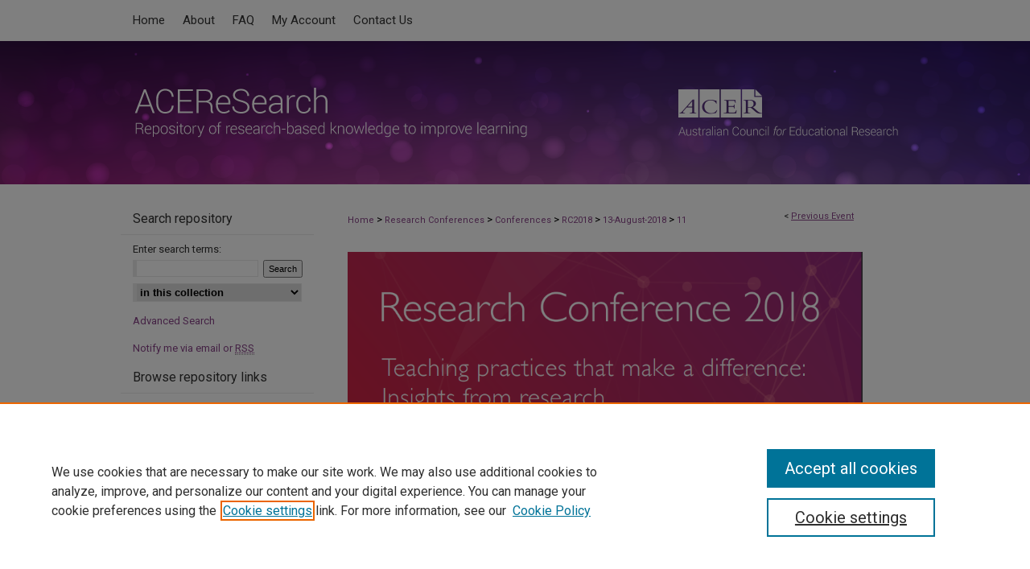

--- FILE ---
content_type: text/html; charset=UTF-8
request_url: https://research.acer.edu.au/research_conference/RC2018/13august/11/
body_size: 9331
content:

<!DOCTYPE html>
<html lang="en">
<head><!-- inj yui3-seed: --><script type='text/javascript' src='//cdnjs.cloudflare.com/ajax/libs/yui/3.6.0/yui/yui-min.js'></script><script type='text/javascript' src='//ajax.googleapis.com/ajax/libs/jquery/1.10.2/jquery.min.js'></script><!-- Adobe Analytics --><script type='text/javascript' src='https://assets.adobedtm.com/4a848ae9611a/d0e96722185b/launch-d525bb0064d8.min.js'></script><script type='text/javascript' src=/assets/nr_browser_production.js></script>

<!-- def.1 -->
<meta charset="utf-8">
<meta name="viewport" content="width=device-width">
<title>ACEReSearch - 2009 - 2019 ACER Research Conferences: Using measures of quality to improve the learning outcomes of all children</title>


<!-- FILE article_meta-tags.inc --><!-- FILE: /srv/sequoia/main/data/assets/site/article_meta-tags.inc -->
<meta itemprop="name" content="Using measures of quality to improve the learning outcomes of all children">
<meta property="og:title" content="Using measures of quality to improve the learning outcomes of all children">
<meta name="twitter:title" content="Using measures of quality to improve the learning outcomes of all children">
<meta property="article:author" content="Dan Cloney">
<meta name="author" content="Dan Cloney">
<meta name="robots" content="noodp, noydir">
<meta name="description" content="There is compelling evidence that high-quality early childhood education and care (ECEC) programs can act to narrow achievement gaps attributed to social inequality. This evidence is typically observed in model programs, designed by experts and offered to vulnerable families outside the market. In everyday settings, where market forces may price families out of certain programs or poor local availability may preclude attendance, ECEC programs do not appear to deliver these significant gains or close these gaps. There is a need to continually improve quality in all ECEC settings to deliver on the potential of early education. It is unclear, however, how quality improvement can be achieved in way that will deliver the best start in life for all. This paper looks at what early childhood interaction quality looks like right now in Australian services and internationally. Specifically, what educator practices are related to children’s learning and development? This paper contributes to the knowledge about quality improvement in two ways. The first is related to how educators can leverage research into pedagogical quality to collect data and improve their own practice. The second relates to the organisation of the ECEC system and how it must be arranged to ensure all children get equal access to high-quality ECEC experiences. Together, these two contributions have the potential to increase the effect ECEC programs have on children’s learning and development outcomes and to deliver on the promise of narrowing achievement gaps and breaking the link. This paper explores the challenge of lifting the quality of Australian ECEC programs, so that the system can deliver on the promise of reducing achievement gaps related to disadvantage. Specifically, this paper brings together the latest research to ask how large-scale psychometric analysis can be used at the classroom level for educators, or communities of educators, to: (1) collect their own data about their practice, (2) visualise it on a continuum of pedagogical quality, and (3) use this information to demonstrate growth in quality.">
<meta itemprop="description" content="There is compelling evidence that high-quality early childhood education and care (ECEC) programs can act to narrow achievement gaps attributed to social inequality. This evidence is typically observed in model programs, designed by experts and offered to vulnerable families outside the market. In everyday settings, where market forces may price families out of certain programs or poor local availability may preclude attendance, ECEC programs do not appear to deliver these significant gains or close these gaps. There is a need to continually improve quality in all ECEC settings to deliver on the potential of early education. It is unclear, however, how quality improvement can be achieved in way that will deliver the best start in life for all. This paper looks at what early childhood interaction quality looks like right now in Australian services and internationally. Specifically, what educator practices are related to children’s learning and development? This paper contributes to the knowledge about quality improvement in two ways. The first is related to how educators can leverage research into pedagogical quality to collect data and improve their own practice. The second relates to the organisation of the ECEC system and how it must be arranged to ensure all children get equal access to high-quality ECEC experiences. Together, these two contributions have the potential to increase the effect ECEC programs have on children’s learning and development outcomes and to deliver on the promise of narrowing achievement gaps and breaking the link. This paper explores the challenge of lifting the quality of Australian ECEC programs, so that the system can deliver on the promise of reducing achievement gaps related to disadvantage. Specifically, this paper brings together the latest research to ask how large-scale psychometric analysis can be used at the classroom level for educators, or communities of educators, to: (1) collect their own data about their practice, (2) visualise it on a continuum of pedagogical quality, and (3) use this information to demonstrate growth in quality.">
<meta name="twitter:description" content="There is compelling evidence that high-quality early childhood education and care (ECEC) programs can act to narrow achievement gaps attributed to social inequality. This evidence is typically observed in model programs, designed by experts and offered to vulnerable families outside the market. In everyday settings, where market forces may price families out of certain programs or poor local availability may preclude attendance, ECEC programs do not appear to deliver these significant gains or close these gaps. There is a need to continually improve quality in all ECEC settings to deliver on the potential of early education. It is unclear, however, how quality improvement can be achieved in way that will deliver the best start in life for all. This paper looks at what early childhood interaction quality looks like right now in Australian services and internationally. Specifically, what educator practices are related to children’s learning and development? This paper contributes to the knowledge about quality improvement in two ways. The first is related to how educators can leverage research into pedagogical quality to collect data and improve their own practice. The second relates to the organisation of the ECEC system and how it must be arranged to ensure all children get equal access to high-quality ECEC experiences. Together, these two contributions have the potential to increase the effect ECEC programs have on children’s learning and development outcomes and to deliver on the promise of narrowing achievement gaps and breaking the link. This paper explores the challenge of lifting the quality of Australian ECEC programs, so that the system can deliver on the promise of reducing achievement gaps related to disadvantage. Specifically, this paper brings together the latest research to ask how large-scale psychometric analysis can be used at the classroom level for educators, or communities of educators, to: (1) collect their own data about their practice, (2) visualise it on a continuum of pedagogical quality, and (3) use this information to demonstrate growth in quality.">
<meta property="og:description" content="There is compelling evidence that high-quality early childhood education and care (ECEC) programs can act to narrow achievement gaps attributed to social inequality. This evidence is typically observed in model programs, designed by experts and offered to vulnerable families outside the market. In everyday settings, where market forces may price families out of certain programs or poor local availability may preclude attendance, ECEC programs do not appear to deliver these significant gains or close these gaps. There is a need to continually improve quality in all ECEC settings to deliver on the potential of early education. It is unclear, however, how quality improvement can be achieved in way that will deliver the best start in life for all. This paper looks at what early childhood interaction quality looks like right now in Australian services and internationally. Specifically, what educator practices are related to children’s learning and development? This paper contributes to the knowledge about quality improvement in two ways. The first is related to how educators can leverage research into pedagogical quality to collect data and improve their own practice. The second relates to the organisation of the ECEC system and how it must be arranged to ensure all children get equal access to high-quality ECEC experiences. Together, these two contributions have the potential to increase the effect ECEC programs have on children’s learning and development outcomes and to deliver on the promise of narrowing achievement gaps and breaking the link. This paper explores the challenge of lifting the quality of Australian ECEC programs, so that the system can deliver on the promise of reducing achievement gaps related to disadvantage. Specifically, this paper brings together the latest research to ask how large-scale psychometric analysis can be used at the classroom level for educators, or communities of educators, to: (1) collect their own data about their practice, (2) visualise it on a continuum of pedagogical quality, and (3) use this information to demonstrate growth in quality.">
<meta name="keywords" content="Early childhood education, Academic achievement, Quality assessment, Child development, Disadvantaged, Teacher effectiveness, Student teacher relationship, Measures, Equality (Social)">
<meta name="bepress_citation_conference" content="2009 - 2019 ACER Research Conferences">
<meta name="bepress_citation_author" content="Cloney, Dan">
<meta name="bepress_citation_author_institution" content="Australian Council for Educational Research (ACER)">
<meta name="bepress_citation_title" content="Using measures of quality to improve the learning outcomes of all children">
<meta name="bepress_citation_date" content="2018">
<!-- FILE: /srv/sequoia/main/data/assets/site/ir_download_link.inc -->
<!-- FILE: /srv/sequoia/main/data/assets/site/article_meta-tags.inc (cont) -->
<meta name="bepress_citation_pdf_url" content="https://research.acer.edu.au/cgi/viewcontent.cgi?article=1344&amp;context=research_conference">
<meta name="bepress_citation_abstract_html_url" content="https://research.acer.edu.au/research_conference/RC2018/13august/11">
<meta name="bepress_citation_publisher" content="Australian Council for Educational Research (ACER)">
<meta name="bepress_citation_online_date" content="2018/8/6">
<meta name="viewport" content="width=device-width">
<!-- Additional Twitter data -->
<meta name="twitter:card" content="summary">
<!-- Additional Open Graph data -->
<meta property="og:type" content="article">
<meta property="og:url" content="https://research.acer.edu.au/research_conference/RC2018/13august/11">
<meta property="og:site_name" content="ACEReSearch">




<!-- FILE: article_meta-tags.inc (cont) -->
<meta name="bepress_is_article_cover_page" content="1">


<!-- sh.1 -->
<link rel="stylesheet" href="/research_conference/ir-event-style.css" type="text/css" media="screen">
<link rel="alternate" type="application/rss+xml" title="2009 - 2018 ACER Research Conferences Newsfeed" href="/research_conference/recent.rss">
<link rel="shortcut icon" href="/favicon.ico" type="image/x-icon">
<link type="text/css" rel="stylesheet" href="/assets/floatbox/floatbox.css">
<link rel="stylesheet" href="/ir-print.css" type="text/css" media="print">
<!--[if IE]>
<link rel="stylesheet" href="/ir-ie.css" type="text/css" media="screen">
<![endif]-->

<!-- JS -->
<script type="text/javascript" src="/assets/jsUtilities.js"></script>
<script type="text/javascript" src="/assets/footnoteLinks.js"></script>

<!-- end sh.1 -->




<script type="text/javascript">var pageData = {"page":{"environment":"prod","productName":"bpdg","language":"en","name":"ir_event_community:theme:track:article","businessUnit":"els:rp:st"},"visitor":{}};</script>

</head>
<body >
<!-- FILE /srv/sequoia/main/data/assets/site/ir_event_community/header.pregen -->
	<!-- FILE: /srv/sequoia/main/data/assets/site/ir_event_community/header_inherit.inc --><div id="research_conference">
	
    		<!-- FILE: /srv/sequoia/main/data/research.acer.edu.au/assets/header.pregen --><!-- FILE: /srv/sequoia/main/data/assets/site/mobile_nav.inc --><!--[if !IE]>-->
<script src="/assets/scripts/dc-mobile/dc-responsive-nav.js"></script>

<header id="mobile-nav" class="nav-down device-fixed-height" style="visibility: hidden;">
  
  
  <nav class="nav-collapse">
    <ul>
      <li class="menu-item active device-fixed-width"><a href="https://research.acer.edu.au" title="Home" data-scroll >Home</a></li>
      <li class="menu-item device-fixed-width"><a href="https://research.acer.edu.au/do/search/advanced/" title="Search" data-scroll ><i class="icon-search"></i> Search</a></li>
      <li class="menu-item device-fixed-width"><a href="https://research.acer.edu.au/communities.html" title="Browse" data-scroll >Browse All publications</a></li>
      <li class="menu-item device-fixed-width"><a href="/cgi/myaccount.cgi?context=" title="My Account" data-scroll >My Account</a></li>
      <li class="menu-item device-fixed-width"><a href="https://research.acer.edu.au/about.html" title="About" data-scroll >About</a></li>
      <li class="menu-item device-fixed-width"><a href="https://network.bepress.com" title="Digital Commons Network" data-scroll ><img width="16" height="16" alt="DC Network" style="vertical-align:top;" src="/assets/md5images/8e240588cf8cd3a028768d4294acd7d3.png"> Digital Commons Network™</a></li>
    </ul>
  </nav>
</header>

<script src="/assets/scripts/dc-mobile/dc-mobile-nav.js"></script>
<!--<![endif]-->
<!-- FILE: /srv/sequoia/main/data/research.acer.edu.au/assets/header.pregen (cont) -->



<div id="acer">
	<div id="container">
		<a href="#main" class="skiplink" accesskey="2" >Skip to main content</a>

		
			<div id="navigation">
				<!-- FILE: /srv/sequoia/main/data/research.acer.edu.au/assets/ir_navigation.inc --><div id="tabs"><ul><li id="tabone"><a href="https://research.acer.edu.au" title="Home" accesskey="3" ><span>Home</span></a></li><li id="tabtwo"><a href="https://research.acer.edu.au/about.html" title="About" ><span>About</span></a></li><li id="tabthree"><a href="https://research.acer.edu.au/faq.html" title="FAQ" ><span>FAQ</span></a></li><li id="tabfour"><a href="https://research.acer.edu.au/cgi/myaccount.cgi?context=" title="My Account" ><span>My Account</span></a></li><li><a href="https://research.acer.edu.au/contact_us.html" title="Contact Us" ><span>Contact Us</span></a></li></ul></div>


<!-- FILE: /srv/sequoia/main/data/research.acer.edu.au/assets/header.pregen (cont) -->
			</div>			
					
			<div id="header">
				<a href="https://research.acer.edu.au" id="banner_link" title="ACEReSearch" >
					<img id="banner_image" alt="ACEReSearch" width='980' height='178' src="/assets/md5images/c558a39827a2c56fb432dd25fddb04ae.png">
				</a>	
				
					<a href="http://www.acer.edu.au" id="logo_link" title="Australian Council for Educational Research (ACER)" >
						<img id="logo_image" alt="Australian Council for Educational Research (ACER)" width='300' height='178' src="/assets/md5images/34387f08dd46e9f60d0f6774da873f7d.png">
					</a>	
				
			</div>
		

		<div id="wrapper">
			<div id="content">
				<div id="main" class="text">
<!-- FILE: /srv/sequoia/main/data/assets/site/ir_event_community/header_inherit.inc (cont) -->
    <!-- FILE: /srv/sequoia/main/data/assets/site/ir_event_community/header.pregen (cont) -->


<script type="text/javascript" src="/assets/floatbox/floatbox.js"></script>
<!-- FILE: /srv/sequoia/main/data/assets/site/ir_event_community/theme/track/event/event_pager.inc -->

<div id="breadcrumb"><ul id="pager">

                
                 
<li>&lt; <a href="https://research.acer.edu.au/research_conference/RC2018/13august/8" class="ignore" >Previous Event</a></li>
        
        
        

<li>&nbsp;</li></ul><!-- FILE: /srv/sequoia/main/data/assets/site/ir_event_community/theme/track/event/ir_breadcrumb.inc -->













<div class="crumbs" role="navigation" aria-label="Breadcrumb"><p>

<a href="https://research.acer.edu.au" class="ignore" >Home</a>







 <span aria-hidden="true">&gt;</span> 
    <a href="https://research.acer.edu.au/research_conferences" class="ignore" >
        Research Conferences
    </a>





 <span aria-hidden="true">&gt;</span> 
    <a href="https://research.acer.edu.au/research_conference" class="ignore" >
        Conferences
    </a>





 <span aria-hidden="true">&gt;</span> 
    <a href="https://research.acer.edu.au/research_conference/RC2018" class="ignore" >
        RC2018
    </a>




     <span aria-hidden="true">&gt;</span> 
        <a href="https://research.acer.edu.au/research_conference/RC2018/13august" class="ignore" >
            13-August-2018
        </a>







 <span aria-hidden="true">&gt;</span> 
    <a href="https://research.acer.edu.au/research_conference/RC2018/13august/11" class="ignore" aria-current="page" >
        11
    </a>


</p></div>

<!-- FILE: /srv/sequoia/main/data/assets/site/ir_event_community/theme/track/event/event_pager.inc (cont) -->
</div>
<!-- FILE: /srv/sequoia/main/data/assets/site/ir_event_community/theme/track/event/index.html (cont) -->
<!-- FILE: /srv/sequoia/main/data/assets/site/ir_event_community/theme/track/event/event_info.inc --><!-- FILE: /srv/sequoia/main/data/assets/site/openurl.inc -->

























<!-- FILE: /srv/sequoia/main/data/assets/site/ir_event_community/theme/track/event/event_info.inc (cont) -->
<!-- FILE: /srv/sequoia/main/data/assets/site/ir_download_link.inc -->









	
	
	
    
    
    
	
		
		
		
	
	
	
	
	
	

<!-- FILE: /srv/sequoia/main/data/assets/site/ir_event_community/theme/track/event/event_info.inc (cont) -->
<!-- FILE: /srv/sequoia/main/data/assets/site/ir_event_community/theme/track/event/ir_article_header.inc -->



















<div id="series-header"><div style="text-align:center;margin:0 auto;">
<!-- FILE: /srv/sequoia/main/data/assets/site/ir_event_community/theme/track/track_logo.inc -->
		<div id="community-logo">
					<img alt="Research Conference 2018 - Teaching practices that make a difference: Insights from research" style="height:auto;width:640px;" class="ignore" width='640' height='231' src="../../../../assets/md5images/0475a59419da8be3f5eef081b14ec955.png">
		</div>
<!-- FILE: /srv/sequoia/main/data/assets/site/ir_event_community/theme/track/event/ir_article_header.inc (cont) --></div></div><div class="clear">&nbsp;</div>
<h2 id="series-title"><a href="https://research.acer.edu.au/research_conference/RC2018/13august" >Monday 13 August 2018</a></h2>

<div id="sub">
<div id="alpha">
<!-- FILE: /srv/sequoia/main/data/assets/site/ir_event_community/theme/track/event/event_info.inc (cont) --><div id='title' class='element'>
<h1><a href='https://research.acer.edu.au/cgi/viewcontent.cgi?article=1344&amp;context=research_conference'>Using measures of quality to improve the learning outcomes of all children</a></h1>
</div>
<div class='clear'></div>
<div id='authors' class='element'>
<h2 class='visually-hidden'>Presenter Information</h2>
<p class="author"><a href='https://research.acer.edu.au/do/search/?q=%28author%3A%22Dan%20Cloney%22%20AND%20-bp_author_id%3A%5B%2A%20TO%20%2A%5D%29%20OR%20bp_author_id%3A%28%2247089dda-b6dc-4a36-898b-940be28a2f26%22%29&start=0&context=473745'><strong>Dan Cloney</strong>, <em>Australian Council for Educational Research (ACER)</em></a><a rel="nofollow" href="https://network.bepress.com/api/follow/subscribe?user=YzgwMmNmYjYwOTk3MDc3MA%3D%3D&amp;institution=NjI5ZTk0YThiOGExZTczNg%3D%3D&amp;format=html" data-follow-set="user:YzgwMmNmYjYwOTk3MDc3MA== institution:NjI5ZTk0YThiOGExZTczNg==" title="Follow Dan Cloney" class="btn followable">Follow</a><br />
</p></div>
<div class='clear'></div>
<div id='start_date' class='element'>
<h2 class='field-heading'>Start Date</h2>
<p>13-8-2018 1:30 PM</p>
</div>
<div class='clear'></div>
<div id='end_date' class='element'>
<h2 class='field-heading'>End Date</h2>
<p>13-8-2018 2:30 PM</p>
</div>
<div class='clear'></div>
<div id='ated' class='element'>
<h2 class='field-heading'>Subjects</h2>
<p>Early childhood education, Academic achievement, Quality assessment, Child development, Disadvantaged, Teacher effectiveness, Student teacher relationship, Measures, Equality (Social)</p>
</div>
<div class='clear'></div>
<div id='comments' class='element'>
<h2 class='field-heading'>Comments</h2>
<p>Session 4P</p>
</div>
<div class='clear'></div>
<div id='abstract' class='element'>
<h2 class='field-heading'>Abstract</h2>
<p>There is compelling evidence that high-quality early childhood education and care (ECEC) programs can act to narrow achievement gaps attributed to social inequality. This evidence is typically observed in model programs, designed by experts and offered to vulnerable families outside the market. In everyday settings, where market forces may price families out of certain programs or poor local availability may preclude attendance, ECEC programs do not appear to deliver these significant gains or close these gaps. There is a need to continually improve quality in all ECEC settings to deliver on the potential of early education. It is unclear, however, how quality improvement can be achieved in way that will deliver the best start in life for all. This paper looks at what early childhood interaction quality looks like right now in Australian services and internationally. Specifically, what educator practices are related to children’s learning and development? This paper contributes to the knowledge about quality improvement in two ways. The first is related to how educators can leverage research into pedagogical quality to collect data and improve their own practice. The second relates to the organisation of the ECEC system and how it must be arranged to ensure all children get equal access to high-quality ECEC experiences. Together, these two contributions have the potential to increase the effect ECEC programs have on children’s learning and development outcomes and to deliver on the promise of narrowing achievement gaps and breaking the link. This paper explores the challenge of lifting the quality of Australian ECEC programs, so that the system can deliver on the promise of reducing achievement gaps related to disadvantage. Specifically, this paper brings together the latest research to ask how large-scale psychometric analysis can be used at the classroom level for educators, or communities of educators, to: (1) collect their own data about their practice, (2) visualise it on a continuum of pedagogical quality, and (3) use this information to demonstrate growth in quality.</p>
</div>
<div class='clear'></div>
<div id='recommended_citation' class='element'>
<h2 class='field-heading'>Recommended Citation</h2>
<!-- FILE: /srv/sequoia/main/data/journals/research.acer.edu.au/research_conference/assets/ir_citation.inc -->

<p>
        
            
            
        
        Cloney, D.
     (2018, August 13). <em>Using measures of quality to improve the learning outcomes of all children</em> [Paper presentation]. Research Conference 2018 - Teaching practices that make a difference: Insights from research. https://research.acer.edu.au/research_conference/RC2018/13august/11</p><!-- FILE: /srv/sequoia/main/data/assets/site/ir_event_community/theme/track/event/event_info.inc (cont) --></div>
<div class='clear'></div>
<div id='copyright' class='element'>
<h2 class='field-heading'>Copyright Statement</h2>
<p>Copyright Australian Council for Educational Research 2018</p>
</div>
<div class='clear'></div>
<div id='place_of_publication' class='element'>
<h2 class='field-heading'>Place of Publication</h2>
<p>Melbourne, Australia</p>
</div>
<div class='clear'></div>
<div id='publisher' class='element'>
<h2 class='field-heading'>Publisher</h2>
<p>Australian Council for Educational Research (ACER)</p>
</div>
<div class='clear'></div>
<div id='isbn' class='element'>
<h2 class='field-heading'>ISBN</h2>
<p>9781742865119</p>
</div>
<div class='clear'></div>
<div id='geographic' class='element'>
<h2 class='field-heading'>Geographic Subject</h2>
<p>New South Wales</p>
</div>
<div class='clear'></div>
</div>
    </div>
    <div id='beta_7-3'>
<!-- FILE: /srv/sequoia/main/data/assets/site/info_box_7_3.inc --><!-- FILE: /srv/sequoia/main/data/assets/site/openurl.inc -->

























<!-- FILE: /srv/sequoia/main/data/assets/site/info_box_7_3.inc (cont) -->
<!-- FILE: /srv/sequoia/main/data/assets/site/ir_download_link.inc -->









	
	
	
    
    
    
	
		
		
		
	
	
	
	
	
	

<!-- FILE: /srv/sequoia/main/data/assets/site/info_box_7_3.inc (cont) -->


	<!-- FILE: /srv/sequoia/main/data/assets/site/info_box_download_button.inc --><div class="aside download-button">
      <a id="pdf" class="btn" href="https://research.acer.edu.au/cgi/viewcontent.cgi?article=1344&amp;context=research_conference" title="PDF (384&nbsp;KB) opens in new window" target="_blank" > 
    	<i class="icon-download-alt" aria-hidden="true"></i>
        Download
      </a>
</div>


<!-- FILE: /srv/sequoia/main/data/assets/site/info_box_7_3.inc (cont) -->
	<!-- FILE: /srv/sequoia/main/data/assets/site/info_box_embargo.inc -->
<!-- FILE: /srv/sequoia/main/data/assets/site/info_box_7_3.inc (cont) -->

<!-- FILE: /srv/sequoia/main/data/assets/site/info_box_custom_upper.inc -->
<!-- FILE: /srv/sequoia/main/data/assets/site/info_box_7_3.inc (cont) -->
<!-- FILE: /srv/sequoia/main/data/assets/site/info_box_openurl.inc -->
<!-- FILE: /srv/sequoia/main/data/assets/site/info_box_7_3.inc (cont) -->

<!-- FILE: /srv/sequoia/main/data/assets/site/info_box_article_metrics.inc -->






<div id="article-stats" class="aside hidden">

    <p class="article-downloads-wrapper hidden"><span id="article-downloads"></span> DOWNLOADS</p>
    <p class="article-stats-date hidden">Since August 06, 2018</p>

    <p class="article-plum-metrics">
        <a href="https://plu.mx/plum/a/?repo_url=https://research.acer.edu.au/research_conference/RC2018/13august/11" class="plumx-plum-print-popup plum-bigben-theme" data-badge="true" data-hide-when-empty="true" ></a>
    </p>
</div>
<script type="text/javascript" src="//cdn.plu.mx/widget-popup.js"></script>





<!-- Article Download Counts -->
<script type="text/javascript" src="/assets/scripts/article-downloads.pack.js"></script>
<script type="text/javascript">
    insertDownloads(12596610);
</script>


<!-- Add border to Plum badge & download counts when visible -->
<script>
// bind to event when PlumX widget loads
jQuery('body').bind('plum:widget-load', function(e){
// if Plum badge is visible
  if (jQuery('.PlumX-Popup').length) {
// remove 'hidden' class
  jQuery('#article-stats').removeClass('hidden');
  jQuery('.article-stats-date').addClass('plum-border');
  }
});
// bind to event when page loads
jQuery(window).bind('load',function(e){
// if DC downloads are visible
  if (jQuery('#article-downloads').text().length > 0) {
// add border to aside
  jQuery('#article-stats').removeClass('hidden');
  }
});
</script>



<!-- Adobe Analytics: Download Click Tracker -->
<script>

$(function() {

  // Download button click event tracker for PDFs
  $(".aside.download-button").on("click", "a#pdf", function(event) {
    pageDataTracker.trackEvent('navigationClick', {
      link: {
          location: 'aside download-button',
          name: 'pdf'
      }
    });
  });

  // Download button click event tracker for native files
  $(".aside.download-button").on("click", "a#native", function(event) {
    pageDataTracker.trackEvent('navigationClick', {
        link: {
            location: 'aside download-button',
            name: 'native'
        }
     });
  });

});

</script>
<!-- FILE: /srv/sequoia/main/data/assets/site/info_box_7_3.inc (cont) -->



	<!-- FILE: /srv/sequoia/main/data/assets/site/info_box_disciplines.inc -->




	





	<div id="beta-disciplines" class="aside">
		<h4>Included in</h4>
	<p>
		
				
				
					<a href="https://network.bepress.com/hgg/discipline/1377" title="Early Childhood Education Commons" >Early Childhood Education Commons</a>, 
				
			
		
				
					<a href="https://network.bepress.com/hgg/discipline/796" title="Educational Assessment, Evaluation, and Research Commons" >Educational Assessment, Evaluation, and Research Commons</a>
				
				
			
		
	</p>
	</div>



<!-- FILE: /srv/sequoia/main/data/assets/site/info_box_7_3.inc (cont) -->

<!-- FILE: /srv/sequoia/main/data/assets/site/bookmark_widget.inc -->

<div id="share" class="aside">
<h2>Share</h2>
	
		
	
	<div class="a2a_kit a2a_kit_size_24 a2a_default_style">
    	<a class="a2a_button_facebook"></a>
    	<a class="a2a_button_linkedin"></a>
		<a class="a2a_button_whatsapp"></a>
		<a class="a2a_button_email"></a>
    	<a class="a2a_dd"></a>
    	<script async src="https://static.addtoany.com/menu/page.js"></script>
	</div>
</div>

<!-- FILE: /srv/sequoia/main/data/assets/site/info_box_7_3.inc (cont) -->
<!-- FILE: /srv/sequoia/main/data/assets/site/info_box_geolocate.inc --><!-- FILE: /srv/sequoia/main/data/assets/site/ir_geolocate_enabled_and_displayed.inc -->

<!-- FILE: /srv/sequoia/main/data/assets/site/info_box_geolocate.inc (cont) -->

<!-- FILE: /srv/sequoia/main/data/assets/site/info_box_7_3.inc (cont) -->

	<!-- FILE: /srv/sequoia/main/data/assets/site/zotero_coins.inc -->

<span class="Z3988" title="ctx_ver=Z39.88-2004&amp;rft_val_fmt=info%3Aofi%2Ffmt%3Akev%3Amtx%3Ajournal&amp;rft_id=https%3A%2F%2Fresearch.acer.edu.au%2Fresearch_conference%2FRC2018%2F13august%2F11&amp;rft.atitle=Using%20measures%20of%20quality%20to%20improve%20the%20learning%20outcomes%20of%20all%20children&amp;rft.aufirst=Dan&amp;rft.aulast=Cloney&amp;rft.jtitle=2009%20-%202019%20ACER%20Research%20Conferences&amp;rft.date=2018-08-13">COinS</span>
<!-- FILE: /srv/sequoia/main/data/assets/site/info_box_7_3.inc (cont) -->

<!-- FILE: /srv/sequoia/main/data/assets/site/info_box_custom_lower.inc -->
<!-- FILE: /srv/sequoia/main/data/assets/site/info_box_7_3.inc (cont) -->
<!-- FILE: /srv/sequoia/main/data/assets/site/ir_event_community/theme/track/event/event_info.inc (cont) --></div>

<div class='clear'>&nbsp;</div>
<!-- FILE: /srv/sequoia/main/data/assets/site/ir_event_community/theme/track/event/hcalendar.inc --><div id="hcalendar" class="vevent ignore">

	<abbr class="dtstart" title="2018-08-13T133000">Aug 13th,  1:30 PM</abbr>


	<abbr title="2018-08-13T143000" class="dtend">Aug 13th,  2:30 PM</abbr>


	<p class="summary">Using measures of quality to improve the learning outcomes of all children</p>



	<p class="description"><p>There is compelling evidence that high-quality early childhood education and care (ECEC) programs can act to narrow achievement gaps attributed to social inequality. This evidence is typically observed in model programs, designed by experts and offered to vulnerable families outside the market. In everyday settings, where market forces may price families out of certain programs or poor local availability may preclude attendance, ECEC programs do not appear to deliver these significant gains or close these gaps. There is a need to continually improve quality in all ECEC settings to deliver on the potential of early education. It is unclear, however, how quality improvement can be achieved in way that will deliver the best start in life for all. This paper looks at what early childhood interaction quality looks like right now in Australian services and internationally. Specifically, what educator practices are related to children’s learning and development? This paper contributes to the knowledge about quality improvement in two ways. The first is related to how educators can leverage research into pedagogical quality to collect data and improve their own practice. The second relates to the organisation of the ECEC system and how it must be arranged to ensure all children get equal access to high-quality ECEC experiences. Together, these two contributions have the potential to increase the effect ECEC programs have on children’s learning and development outcomes and to deliver on the promise of narrowing achievement gaps and breaking the link. This paper explores the challenge of lifting the quality of Australian ECEC programs, so that the system can deliver on the promise of reducing achievement gaps related to disadvantage. Specifically, this paper brings together the latest research to ask how large-scale psychometric analysis can be used at the classroom level for educators, or communities of educators, to: (1) collect their own data about their practice, (2) visualise it on a continuum of pedagogical quality, and (3) use this information to demonstrate growth in quality.</p>
</p>


</div>
<!-- FILE: /srv/sequoia/main/data/assets/site/ir_event_community/theme/track/event/event_info.inc (cont) -->
<!-- FILE: /srv/sequoia/main/data/assets/site/ir_event_community/ir_article_custom_fields.inc -->


<!-- FILE: /srv/sequoia/main/data/assets/site/ir_event_community/theme/track/event/event_info.inc (cont) -->

	<!-- FILE: /srv/sequoia/main/data/assets/site/ir_display_pdf.inc -->





<div class='clear'>&nbsp;</div>
<div id="display-pdf">
   <object type='application/pdf' data='https://research.acer.edu.au/cgi/viewcontent.cgi?article=1344&amp;context=research_conference#toolbar=0&amp;navpanes=0&amp;scrollbar=1' width='660' height='460'>
      <div id="message">
<p>To view the content in your browser, please <a href="https://get.adobe.com/reader/" title="Adobe - Adobe Reader download" >download Adobe Reader</a> or, alternately, <br>
you may <a href="https://research.acer.edu.au/cgi/viewcontent.cgi?article=1344&amp;context=research_conference" >Download</a> the file to your hard drive.</p>

 <p> NOTE: The latest versions of Adobe Reader do not support viewing <acronym title="Portable Document Format">PDF</acronym> files within Firefox on Mac OS and if you are using a modern (Intel) Mac, there is no official plugin for viewing <acronym title="Portable Document Format">PDF</acronym> files within the browser window.  </p>
   </object>
</div>
<div class='clear'>&nbsp;</div>




<!-- FILE: /srv/sequoia/main/data/assets/site/ir_event_community/theme/track/event/event_info.inc (cont) -->

<!-- FILE: /srv/sequoia/main/data/assets/site/ir_event_community/theme/track/event/index.html (cont) -->
<!-- FILE /srv/sequoia/main/data/assets/site/ir_event_community/footer.pregen -->
	<!-- FILE: /srv/sequoia/main/data/assets/site/ir_event_community/footer_inherit_7_8.inc -->				</div>

<div class="verticalalign">&nbsp;</div>
<div class="clear">&nbsp;</div>

			</div>

				<div id="sidebar">
					<!-- FILE: /srv/sequoia/main/data/assets/site/ir_sidebar_7_8.inc -->

	<!-- FILE: /srv/sequoia/main/data/assets/site/ir_sidebar_sort_sba.inc --><!-- FILE: /srv/sequoia/main/data/assets/site/ir_event_community/ir_sidebar_custom_upper_7_8.inc --><!-- FILE: /srv/sequoia/main/data/assets/site/ir_event_community/ir_event_sidebar_links.inc -->


<!-- FILE: /srv/sequoia/main/data/assets/site/ir_event_community/ir_sidebar_custom_upper_7_8.inc (cont) -->




<!-- FILE: /srv/sequoia/main/data/assets/site/ir_sidebar_sort_sba.inc (cont) -->
<!-- FILE: /srv/sequoia/main/data/assets/site/ir_sidebar_search_7_8.inc --><h2>Search repository</h2>


	
<form method='get' action='https://research.acer.edu.au/do/search/' id="sidebar-search">
	<label for="search" accesskey="4">
		Enter search terms:
	</label>
		<div>
			<span class="border">
				<input type="text" name='q' class="search" id="search">
			</span> 
			<input type="submit" value="Search" class="searchbutton" style="font-size:11px;">
		</div>
	<label for="context" class="visually-hidden">
		Select context to search:
	</label> 
		<div>
			<span class="border">
				<select name="fq" id="context">
					
					
					
						<option value='virtual_ancestor_link:"https://research.acer.edu.au/research_conference"'>in this collection</option>
					
					
					<option value='virtual_ancestor_link:"https://research.acer.edu.au"'>in this repository</option>
					<option value='virtual_ancestor_link:"http:/"'>across all repositories</option>
				</select>
			</span>
		</div>
</form>

<p class="advanced">
	
	
		<a href="https://research.acer.edu.au/do/search/advanced/?fq=virtual_ancestor_link:%22https://research.acer.edu.au/research_conference%22" >
			Advanced Search
		</a>
	
</p>
<!-- FILE: /srv/sequoia/main/data/assets/site/ir_sidebar_sort_sba.inc (cont) -->
<!-- FILE: /srv/sequoia/main/data/assets/site/ir_sidebar_notify_7_8.inc -->


	<ul id="side-notify">
		<li class="notify">
			<a href="https://research.acer.edu.au/research_conference/announcements.html" title="Email or RSS Notifications" >
				Notify me via email or <acronym title="Really Simple Syndication">RSS</acronym>
			</a>
		</li>
	</ul>



<!-- FILE: /srv/sequoia/main/data/assets/site/urc_badge.inc -->






<!-- FILE: /srv/sequoia/main/data/assets/site/ir_sidebar_notify_7_8.inc (cont) -->

<!-- FILE: /srv/sequoia/main/data/assets/site/ir_sidebar_sort_sba.inc (cont) -->
<!-- FILE: /srv/sequoia/main/data/assets/site/ir_sidebar_custom_middle_7_8.inc --><!-- FILE: /srv/sequoia/main/data/assets/site/ir_sidebar_sort_sba.inc (cont) -->
<!-- FILE: /srv/sequoia/main/data/research.acer.edu.au/assets/ir_sidebar_browse.inc --><h2>Browse repository links</h2>
<div id="sb-custom-middle">


<ul id="side-browse">

<li class="author"><a href="https://research.acer.edu.au/authors.html" title="Browse by Author" >All authors</a></li>
<li class="collections"><a href="https://research.acer.edu.au/communities.html" title="Browse by All publications" >All publications</a></li>

<li><a href="https://people.acer.org/en/persons/" title="ACER researchers profiles" >ACER researchers profiles</a></li>
<li class="sb-custom-li"><a href="https://research.acer.edu.au/research_conferences" title="Conference" >Research Conference</a></li>
<li><a href="https://research.acer.edu.au/peer_review_list.html" title="Journals and peer-reviewed series" >Journals and newsletters</a></li>
</ul>
</div>
<!-- FILE: /srv/sequoia/main/data/assets/site/ir_sidebar_sort_sba.inc (cont) -->
<!-- FILE: /srv/sequoia/main/data/assets/site/ir_sidebar_author_7_8.inc -->






	<ul id="side-author">
		<li class="faq">
			<a href="https://research.acer.edu.au/faq.html" title="Author FAQ" >
				Author FAQ
			</a>
		</li>
		
		
		
	</ul>


<!-- FILE: /srv/sequoia/main/data/assets/site/ir_sidebar_sort_sba.inc (cont) -->
<!-- FILE: /srv/sequoia/main/data/research.acer.edu.au/assets/ir_sidebar_custom_lower_7_8.inc --><!-- FILE: /srv/sequoia/main/data/assets/site/ir_event_community/theme/ir_sidebar_homepage_links_7_8.inc -->


<!-- FILE: /srv/sequoia/main/data/research.acer.edu.au/assets/ir_sidebar_custom_lower_7_8.inc (cont) -->
	<h2 class="sb-custom-title">Related links</h2>

                                <ul class="sb-custom-ul">

                                                <li class="sb-custom-li">

                                                                <a href="https://www.acer.org/" title="ACER website" >

                                                                                ACER website

                                                                </a>

                                                </li>

                                                <li class="sb-custom-li">

                                                                <a href="https://www.acer.org/library" title="Cunningham Library" >

                                                                                Cunningham Library

                                                                </a>

                                                </li>

                                                <li class="sb-custom-li">

                                                                <a href="https://shop.acer.org" title="ACER Shop" >

                                                                                ACER Shop

                                                                </a>

                                                </li>

                                </ul>
	



<!-- FILE: /srv/sequoia/main/data/assets/site/ir_sidebar_sort_sba.inc (cont) -->
<!-- FILE: /srv/sequoia/main/data/assets/site/ir_sidebar_sw_links_7_8.inc -->

	
		
	


	<!-- FILE: /srv/sequoia/main/data/assets/site/ir_sidebar_sort_sba.inc (cont) -->

<!-- FILE: /srv/sequoia/main/data/assets/site/ir_sidebar_geolocate.inc --><!-- FILE: /srv/sequoia/main/data/assets/site/ir_geolocate_enabled_and_displayed.inc -->

<!-- FILE: /srv/sequoia/main/data/assets/site/ir_sidebar_geolocate.inc (cont) -->

<!-- FILE: /srv/sequoia/main/data/assets/site/ir_sidebar_sort_sba.inc (cont) -->
<!-- FILE: /srv/sequoia/main/data/research.acer.edu.au/assets/ir_sidebar_custom_lowest_7_8.inc --><!-- FILE: /srv/sequoia/main/data/assets/site/ir_sidebar_sort_sba.inc (cont) -->
<!-- FILE: /srv/sequoia/main/data/assets/site/ir_sidebar_7_8.inc (cont) -->

		



<!-- FILE: /srv/sequoia/main/data/assets/site/ir_event_community/footer_inherit_7_8.inc (cont) -->
						<div class="verticalalign">&nbsp;</div>
				</div>

		</div>

			
				<!-- FILE: /srv/sequoia/main/data/assets/site/ir_footer_content.inc --><div id="footer" role="contentinfo">
	
	
	<!-- FILE: /srv/sequoia/main/data/assets/site/ir_bepress_logo.inc --><div id="bepress">

<a href="https://www.elsevier.com/solutions/digital-commons" title="Elsevier - Digital Commons" >
	<em>Elsevier - Digital Commons</em>
</a>

</div>
<!-- FILE: /srv/sequoia/main/data/assets/site/ir_footer_content.inc (cont) -->
	<p>
		<a href="https://research.acer.edu.au" title="Home page" accesskey="1" >Home</a> | 
		<a href="https://research.acer.edu.au/about.html" title="About" >About</a> | 
		<a href="https://research.acer.edu.au/faq.html" title="FAQ" >FAQ</a> | 
		<a href="/cgi/myaccount.cgi?context=" title="My Account Page" accesskey="3" >My Account</a> | 
		<a href="https://research.acer.edu.au/accessibility.html" title="Accessibility Statement" accesskey="0" >Accessibility Statement</a>
	</p>
	<p>
	
	
		<a class="secondary-link" href="https://www.elsevier.com/legal/privacy-policy" title="Privacy Policy" >Privacy</a>
	
		<a class="secondary-link" href="https://www.elsevier.com/legal/elsevier-website-terms-and-conditions" title="Copyright Policy" >Copyright</a>	
	</p> 
	
</div>

<!-- FILE: /srv/sequoia/main/data/assets/site/ir_event_community/footer_inherit_7_8.inc (cont) -->
			

		</div>
	</div>
</div>


<!-- FILE: /srv/sequoia/main/data/research.acer.edu.au/assets/ir_analytics.inc --><!-- Google tag (gtag.js) --> 
<script async src=https://www.googletagmanager.com/gtag/js?id=G-V3ETP8LELF></script> <script> window.dataLayer = window.dataLayer || []; function gtag(){dataLayer.push(arguments);} gtag('js', new Date()); gtag('config', 'G-V3ETP8LELF'); </script><!-- FILE: /srv/sequoia/main/data/assets/site/ir_event_community/footer_inherit_7_8.inc (cont) -->

<!-- FILE: /srv/sequoia/main/data/assets/site/ir_event_community/footer.pregen (cont) -->

<script type='text/javascript' src='/assets/scripts/bpbootstrap-20160726.pack.js'></script><script type='text/javascript'>BPBootstrap.init({appendCookie:''})</script></body></html>


--- FILE ---
content_type: text/css
request_url: https://research.acer.edu.au/research_conference/ir-local.css
body_size: 197
content:
/* -----------------------------------------------
IR Event Community local stylesheet.
Author:   
Version:  01 Month 2008
PLEASE SAVE THIS FILE LOCALLY!
----------------------------------------------- */

research_conference #sidebarFeed {
word-wrap:break-word;}

/* moving rc2010 slideshow next to intro text */
#research_conference #series-home #rc2010show {float:left;padding-right: 30px; height: 250px;}
#research_conference #series-home .intro #rc2010-intro p {height:160px;height:220px;}

/* moving rc2009 slideshow next to intro text */
#research_conference #series-home #rc2009show {float:left; padding-right:50px;}
#research_conference #series-home #firstpara {margin-top:15px; height:160px;}